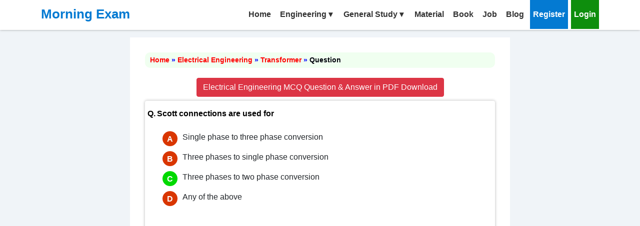

--- FILE ---
content_type: text/html; charset=UTF-8
request_url: https://www.morningexam.com/electrical-engineering/scott-connections-are-used-for/
body_size: 6155
content:
<!doctype html>
<!-- <html lang="en"> -->
<html lang="en">
<head>
  <!-- meta tags -->
  <meta charset="UTF-8">
  <meta http-equiv="X-UA-Compatible" content="IE=edge">
  <meta name="viewport" content="width=device-width, initial-scale=1.0">
  <meta name="robots" content="follow, index, max-snippet:-1, max-video-preview:-1, max-image-preview:large">
  <title>Scott connections are used for - Morning Exam - MCQ Question [Answered] </title>
  <meta name="description" content="Q. Scott connections are used for (a) Any of the above&nbsp; (b) Three phases to two phase conversion (c) Three phases to single phase conversion (d) Single phase to three phase conversion. ">
  <link rel="canonical" href="https://www.morningexam.com/electrical-engineering/scott-connections-are-used-for/" />
  <meta name="csrf-token" content="7SY8KTD22DHPLFn0ek6CJFm1BNHuY4s6KS1vJT9F" />

  <!--FB Meta Tags-->
  <!--<meta name="fb:app_id" content="2501929519917125" />-->
  <meta name="og:type" content="Education" />
  <meta name="og:url" content="https://www.morningexam.com/"/>
  <meta name="og:title" content="Scott connections are used for - Morning Exam - MCQ Question [Answered] " />
  <meta name="og:description" content="Q. Scott connections are used for (a) Any of the above&nbsp; (b) Three phases to two phase conversion (c) Three phases to single phase conversion (d) Single phase to three phase conversion. " />
  <meta name="og:image" content="" />
   <meta name="og:image:type" content="image/" />

  <!--Twitter Meta cards-->
  <meta name="twitter:card" content="summary_large_image" />
  <meta name="twitter:title" content="Scott connections are used for - Morning Exam - MCQ Question [Answered] " />
  <meta name="twitter:description" content="Q. Scott connections are used for (a) Any of the above&nbsp; (b) Three phases to two phase conversion (c) Three phases to single phase conversion (d) Single phase to three phase conversion. " />
  <meta name="twitter:site" content="" />
  <meta name="twitter:creator" content="" />
  <meta name="twitter:image" content="" />


  <link rel="stylesheet" href="https://cdn.jsdelivr.net/npm/bootstrap@5.1.3/dist/css/bootstrap.min.css">
  <script src="https://ajax.googleapis.com/ajax/libs/jquery/3.3.1/jquery.min.js"></script>
  <script src="https://cdn.jsdelivr.net/npm/bootstrap@5.1.3/dist/js/bootstrap.bundle.min.js"></script>
  <link href="https://fonts.googleapis.com/css?family=Roboto&display=swap" rel="stylesheet">
  
  <script src="https://kit.fontawesome.com/c640bd38bd.js" crossorigin="anonymous"></script>
  <link rel="icon" href="https://www.morningexam.com/public/front/images/favicon.png" type="image/x-icon">
  <script type='text/javascript' src='https://platform-api.sharethis.com/js/sharethis.js#property=5e0d53ebe13da80012ea3451&product=inline-share-buttons&cms=sop' async='async'></script>
      <link rel="stylesheet" href="https://www.morningexam.com/public/front/css/style.css">
  <link rel="stylesheet" href="https://www.morningexam.com/public/front/css/responsive.css">
  <script async src="https://pagead2.googlesyndication.com/pagead/js/adsbygoogle.js?client=ca-pub-8988830641536535"
     crossorigin="anonymous"></script>
  <script async src="https://pagead2.googlesyndication.com/pagead/js/adsbygoogle.js"></script>
  
  <meta name="google-site-verification" content="wOK0kugw-N1WAH0m04cWBVFgpdAW_OEq0fIPLkq_REU" />
  
  <!-- Global site tag (gtag.js) - Google Analytics -->
<script async src="https://www.googletagmanager.com/gtag/js?id=UA-160682711-1"></script>
<script>
  window.dataLayer = window.dataLayer || [];
  function gtag(){dataLayer.push(arguments);}
  gtag('js', new Date());

  gtag('config', 'UA-160682711-1');
</script>

<!-- Google tag (gtag.js) -->
<script async src="https://www.googletagmanager.com/gtag/js?id=G-WSYEPNZQ52"></script>
<script>
  window.dataLayer = window.dataLayer || [];
  function gtag(){dataLayer.push(arguments);}
  gtag('js', new Date());

  gtag('config', 'G-WSYEPNZQ52');
</script>

  <!-- Facebook Pixel Code -->
<script>
!function(f,b,e,v,n,t,s)
{if(f.fbq)return;n=f.fbq=function(){n.callMethod?
n.callMethod.apply(n,arguments):n.queue.push(arguments)};
if(!f._fbq)f._fbq=n;n.push=n;n.loaded=!0;n.version='2.0';
n.queue=[];t=b.createElement(e);t.async=!0;
t.src=v;s=b.getElementsByTagName(e)[0];
s.parentNode.insertBefore(t,s)}(window, document,'script',
'https://connect.facebook.net/en_US/fbevents.js');
fbq('init', '907245046491078');
fbq('track', 'PageView');
</script>
<noscript><img height="1" width="1" style="display:none"
src="https://www.facebook.com/tr?id=907245046491078&ev=PageView&noscript=1"
/></noscript>
<!-- End Facebook Pixel Code -->
</head>
<body class="scott-connections-are-used-for">
  <script>
    var appUrl = 'https://www.morningexam.com/';
    var globalToken      = "7SY8KTD22DHPLFn0ek6CJFm1BNHuY4s6KS1vJT9F";
  </script>
  <div class="mbar">
   <div class="container">
      <div class="row">
      <div class="col-md-4 col-lg-3 col-12 cnm">
         <h3 class="logo">
            <a href="https://www.morningexam.com/">Morning Exam</a>
         </h3>
      </div>
      <div class="col-lg-9 col-md-8 col-12 pd_rsm0">
         <header id="header" class="cf">
            <button id="primary-nav-button" type="button">Menu</button>
            <nav id="primary-nav" class="dropdown cf fl_r">
                              <ul class="dropdown menu">
                  <li><a href="https://www.morningexam.com/">Home</a></li>
                  <li class=""><a href="javascript:;">Engineering</a>
                       <ul class="sub-menu">
                           <li class="dsh"><a href="https://www.morningexam.com/electrical-engineering/">Electrical Engineering</a></li>
                           <li class="dsh"><a href="https://www.morningexam.com/mechanical-engineering/">Mechanical Engineering</a></li>
                           <li class="dsh"><a href="https://www.morningexam.com/civil-engineering/">Civil Engineering</a></li>
                       </ul>
                  </li>
                  <li class=""><a href="javascript:;">General Study</a>
                       <ul class="sub-menu">
                           <li class="dsh"><a href="https://www.morningexam.com/current-affairs/">Current Affairs</a></li>
                           <li class="dsh"><a href="https://www.morningexam.com/general-knowledge/">General Knowledge</a></li>
                           <li class="dsh"><a href="https://www.morningexam.com/general-science/">General Science</a></li>
                           
                       </ul>
                  </li>
                  <li><a href="https://www.morningexam.com/material/">Material</a></li>
                  <li><a href="https://www.morningexam.com/book/">Book</a></li>
                  <li><a href="https://www.morningexam.com/job/">Job</a></li>
                  <li><a href="https://www.morningexam.com/blog/">Blog</a></li>
                                    <li class='active'><a href="https://www.morningexam.com/registration/">Register</a></li>
                  <li class='bgl'><a href="https://www.morningexam.com/login/">Login</a></li>
                                 </ul>
            </nav>
         </header>
      </div>
</div>
   </div>
</div>  	<div class="container mt-100">
  <div class="row mt-3 my-2 justify-content-around">
      <section class="content-section col-12 col-md-8 col-sm-8 col-lg-8">
          <header class="content-header">
                            <div class="breadcrum">
                  <div class="breadcrum-items">
                        <a href="https://www.morningexam.com/">Home</a> »
                        <a href="https://www.morningexam.com/electrical-engineering/">Electrical Engineering</a> »
                        <a href="https://www.morningexam.com/electrical-engineering/transformer-mcq/">Transformer</a> »
                        <span>Question</span>
                  </div>
              </div>
          </header>
          <div class="more-mcq text-center my-2">
                               <a href="https://www.morningexam.com/material/electrical-engineering-mcq-question-answer-in-pdf-download/" class="btn btn-danger">Electrical Engineering MCQ Question &amp; Answer in PDF Download</a>
                          </div>
          <div class="mcq-question qt_holder card border-0">
              <div class="card-body p-0">
                 
                  <h1 class="qt_title"><span class="qt_number">Q.</span><span class="qtt"><p>Scott connections are used for</p></span></h1>
                                                      <ul class="answers">
                                                                                                                  
                                              <li class=wrong_answer><span class="ans_number" ans_id="3832">A</span><span class="answer_text">Single phase to three phase conversion</span></li>
                                                                                                                     
                                              <li class=wrong_answer><span class="ans_number" ans_id="3833">B</span><span class="answer_text">Three phases to single phase conversion</span></li>
                                                                                                                                                                    <li class=right_answer><span class="ans_number" ans_id="3834">C</span><span class="answer_text">Three phases to two phase conversion</span></li>
                                                                                                                     
                                              <li class=wrong_answer><span class="ans_number" ans_id="3835">D</span><span class="answer_text">Any of the above&nbsp;</span></li>
                                                         </ul>
                                </div>
               <script async src="https://pagead2.googlesyndication.com/pagead/js/adsbygoogle.js?client=ca-pub-8988830641536535"
                             crossorigin="anonymous"></script>
                        <!-- Horizontal responsive Display ads -->
                        <ins class="adsbygoogle"
                             style="display:block"
                             data-ad-client="ca-pub-8988830641536535"
                             data-ad-slot="9284360513"
                             data-ad-format="auto"
                             data-full-width-responsive="true"></ins>
                        <script>
                             (adsbygoogle = window.adsbygoogle || []).push({});
                        </script>
          </div>
          <!--<div class = "qt_holder">-->
          <!--              <script async src="https://pagead2.googlesyndication.com/pagead/js/adsbygoogle.js?client=ca-pub-8988830641536535"-->
          <!--                   crossorigin="anonymous"></script>-->
                        <!-- Horizontal responsive Display ads -->
          <!--              <ins class="adsbygoogle"-->
          <!--                   style="display:block"-->
          <!--                   data-ad-client="ca-pub-8988830641536535"-->
          <!--                   data-ad-slot="9284360513"-->
          <!--                   data-ad-format="auto"-->
          <!--                   data-full-width-responsive="true"></ins>-->
          <!--              <script>-->
          <!--                   (adsbygoogle = window.adsbygoogle || []).push({});-->
          <!--              </script>-->
          <!--          </div>-->
          
            <div class="imp-link">
                <ul>
                                           <li>
                          <i class="fas fa-check-circle" aria-hidden="true"></i>
                          <a href="https://www.morningexam.com/electrical-engineering/dc-generator-mcq/">DC Generator mcq Question and Answer</a>
                       </li>
                                                               <li>
                          <i class="fas fa-check-circle" aria-hidden="true"></i>
                          <a href="https://www.morningexam.com/electrical-engineering/switchgear-and-protection-mcq/">Switchgear and Protection MCQ Question and Answer</a>
                       </li>
                                                               <li>
                          <i class="fas fa-check-circle" aria-hidden="true"></i>
                          <a href="https://www.morningexam.com/electrical-engineering/electromagnetic-induction-mcq/">Electromagnetic induction MCQ</a>
                       </li>
                                    </ul>
            </div>
         
          <div class="card qt_holder">
               <div class="card-body">
                                                         <div class="card-title"><strong> Correct Answer : (C)</strong> <strong class="text-success"> <p>Three phases to two phase conversion</p> </strong>
                                     </div>
                   <strong>Hints :</strong>
                   <p>Scott connections are used for three phases to two phase conversion.</p>
               </div>
                <script async src="https://pagead2.googlesyndication.com/pagead/js/adsbygoogle.js?client=ca-pub-8988830641536535"
                             crossorigin="anonymous"></script>
                        <!-- Horizontal responsive Display ads -->
                        <ins class="adsbygoogle"
                             style="display:block"
                             data-ad-client="ca-pub-8988830641536535"
                             data-ad-slot="9284360513"
                             data-ad-format="auto"
                             data-full-width-responsive="true"></ins>
                        <script>
                             (adsbygoogle = window.adsbygoogle || []).push({});
                        </script>
           </div>
           <div class="more-mcq text-center">
                       <a href="https://www.morningexam.com/material/electrical-engineering-mcq-question-answer-in-pdf-download/" class="btn btn-danger">Electrical Engineering MCQ Question &amp; Answer in PDF Download</a>
                         </div>
           <div class="social-share ">
               <div class="sharethis-inline-share-buttons"></div>
           </div>
                       <div class="content-nav row justify-content-between">
               <div class="left-nav col-md-6">
                                                         <a href="https://www.morningexam.com/electrical-engineering/if-the-frequency-of-input-voltage-of-a-transformer-is-increased-keeping-the-magnitude-of-voltage-unchanged-then/" class="btn btn-danger">Previous</a>
                     <p>If the frequency of input voltage of a transformer is increased keeping the magnitude of voltage unchanged, then</p>
                                </div>
                  <div class="right-nav  col-md-6">
                                                                  <a href="https://www.morningexam.com/electrical-engineering/the-main-purpose-of-performing-open-circuit-on-a-transformer-is/" class="btn btn-success pull-right">Next</a>
                        <p>The main purpose of performing open circuit on a transformer is to measure its&nbsp;</p>
                                       </div>
                  <div class = "qt_holder">
                        <script async src="https://pagead2.googlesyndication.com/pagead/js/adsbygoogle.js?client=ca-pub-8988830641536535"
                             crossorigin="anonymous"></script>
                        <!-- Horizontal responsive Display ads -->
                        <ins class="adsbygoogle"
                             style="display:block"
                             data-ad-client="ca-pub-8988830641536535"
                             data-ad-slot="9284360513"
                             data-ad-format="auto"
                             data-full-width-responsive="true"></ins>
                        <script>
                             (adsbygoogle = window.adsbygoogle || []).push({});
                        </script>
                    </div>
            </div>
                                        <div class="related-item">
                  <h3> Related MCQ Question</h3>
                  <ul>
                                                                    <li><i class="fas fa-check-circle"></i><a href="https://www.morningexam.com/electrical-engineering/open-circuit-test-in-a-transformer-is-performed-with/">Open circuit test in a transformer is performed with</a>
                  </li>
                                                                    <li><i class="fas fa-check-circle"></i><a href="https://www.morningexam.com/electrical-engineering/the-open-circuit-test-on-a-transformer-is-usually-performed-by-exciting-the-low-voltage-winding-this-is-because/">The open circuit test on a transformer is usually performed by exciting the low voltage winding. This is because</a>
                  </li>
                                                                    <li><i class="fas fa-check-circle"></i><a href="https://www.morningexam.com/electrical-engineering/the-open-circuit-test-on-a-transformer-gives/">The open circuit test on a transformer gives</a>
                  </li>
                                                                    <li><i class="fas fa-check-circle"></i><a href="https://www.morningexam.com/electrical-engineering/during-short-circuit-test-of-a-transformer-core-losses-are-negligible-because/">During short-circuit test of a transformer, core losses are negligible because</a>
                  </li>
                                                                    <li><i class="fas fa-check-circle"></i><a href="https://www.morningexam.com/electrical-engineering/the-efficiency-of-two-identical-transformers-under-load-conditions-can-be-determined-by/">The efficiency of two identical transformers under load conditions can be determined by</a>
                  </li>
                                      </ul>
                </div>
                 <div class = "qt_holder">
                    <script async src="https://pagead2.googlesyndication.com/pagead/js/adsbygoogle.js?client=ca-pub-8988830641536535"
                          crossorigin="anonymous"></script>
                    <ins class="adsbygoogle"
                    style="display:block"
                    data-ad-format="autorelaxed"
                    data-ad-client="ca-pub-8988830641536535"
                    data-ad-slot="6498765400"></ins>
                    <script>
                            (adsbygoogle = window.adsbygoogle || []).push({});
                    </script>
                    </div>
                      <div class="more-mcq text-center">
            <a href="https://www.morningexam.com/electrical-engineering/transformer-mcq"
                  class="btn btn-warning my-2 px-5">More MCQ
                  Question</a>
            
          </div>
                        <div class="discussion card border-0 mt-100">
   <h4>Join The Discussion</h4>
   <div class="message"></div>
   <form method="POST" action="https://www.morningexam.com/set-comment/" accept-charset="UTF-8" id="set_comment" class="form-horizontal" role="form" enctype="multipart/form-data"><input name="_token" type="hidden" value="7SY8KTD22DHPLFn0ek6CJFm1BNHuY4s6KS1vJT9F">
     <div class="form-group m-0">
             <textarea name="comment" class="form-control comment-area" readonly="" disabled=""></textarea>
       <a href="https://www.morningexam.com/login?redirect=electrical-engineering/scott-connections-are-used-for/" class="btn btn-primary mt-20">Comment Now</a>
           </div>
   </form>
            <div class="old_comment_holder">
               </div>
   </div>                <script async src="https://pagead2.googlesyndication.com/pagead/js/adsbygoogle.js?client=ca-pub-8988830641536535"
                             crossorigin="anonymous"></script>
                        <!-- Horizontal responsive Display ads -->
                        <ins class="adsbygoogle"
                             style="display:block"
                             data-ad-client="ca-pub-8988830641536535"
                             data-ad-slot="9284360513"
                             data-ad-format="auto"
                             data-full-width-responsive="true"></ins>
                        <script>
                             (adsbygoogle = window.adsbygoogle || []).push({});
                        </script>
      </section>
  </div>
</div>
  <div class="ft_bar">
     <div class="container">
        <div class="row">
            <div class="col-md-4 col-sm-6 footer_about cnm">
               <h2>Morning Exam</h2>
               <p>
                  Morningexam.com provides Electrical MCQs, Notes, Exam Materials and Online Test series for your Competitive exams. You can also get Current Affairs, GK, Aptitude, Verbal Ability, and Reasoning questions. Best for ITI and Diploma Students.
               </p>
            </div>
            <div class="col-md-4 col-sm-6 footer_about cnm">
               <h2>Quick Links</h2>
               <ul class="quick_link">
                  <li><a href="https://www.morningexam.com/about/"><i class="fa fa-chevron-right"></i>About Us</a></li>
                  <li><a href="https://www.morningexam.com/privacy/"><i class="fa fa-chevron-right"></i>Privacy Policy</a></li>
                  <li><a href="https://www.morningexam.com/terms/"><i class="fa fa-chevron-right"></i>Terms and Conditions</a></li>
                  <li><a href="https://www.morningexam.com/registration/"><i class="fa fa-chevron-right"></i>Registration</a></li>
                  <li><a href="https://www.morningexam.com/login/"><i class="fa fa-chevron-right"></i>Login</a></li>
                  <li><a href="https://www.morningexam.com/contact/"><i class="fa fa-chevron-right"></i>Contact Us</a></li>
                  <li><a href="https://www.morningexam.com/sitemap.xml"><i class="fa fa-chevron-right"></i>Sitemap</a></li>
               </ul>
            </div>
            <div class="col-md-4 col-sm-6 footer_about cnm">
               <h2>Contact us</h2>
               <address>
                  <p>Have questions, comments or just want to say hello:</p>
                  <ul class="my_address">
                     <li><a href="mailto:morningexam2018@gmail.com"><i class="fa fa-envelope" aria-hidden="true"></i>morningexam2018@gmail.com</a></li>
                  </ul>
               </address>
               <h2>Follow Us</h2>
               <ul class="socail_icon">
                  <li><a href="https://www.facebook.com/Morningexam/" target="_blank"><i class="fa fa-facebook" aria-hidden="true"></i></a></li>
               </ul>
            </div>
        </div>
     </div>
</div>
<div class="copyright_area">
  Copyright 2026 All rights reserved. Developed by <a href="https://www.linkedin.com/in/sucharita-ghosh-banerjee-933a6972/" target="_blank">Sucharita Banerjee</a>
</div>      <script type="text/javascript" src="https://code.jquery.com/jquery-1.12.0.min.js"></script>
      <script src="https://www.morningexam.com/public/front/js/menu.js"></script>
      <script src="https://www.morningexam.com/public/front/js/counter.js"></script>
  	  <script src="https://www.morningexam.com/public/common/js/custom.js"></script>
  <script src="https://polyfill.io/v3/polyfill.min.js?features=es6"></script>
  <script id="MathJax-script" async src="https://cdn.jsdelivr.net/npm/mathjax@3/es5/tex-mml-chtml.js"></script>
   <script type="application/ld+json">
    
    {
        "@context": "https://schema.org",
        "@type": "QAPage",
        "mainEntity": {
            "@type": "Question",
            "name": "&quot;Scott connections are used for&quot;",
            "text": "&quot;Scott connections are used for&quot;",
            "answerCount": 1,
            "upvoteCount": 1707,
            "dateCreated": "2021-11-21 09:43:00",
            "author": {
                "@type": "Organization",
                "name": "Morning Exam"
            },
            "acceptedAnswer": {
                "@type": "Answer",
                "text": "&quot;Three phases to two phase conversion&quot;",
                "dateCreated": "2021-11-21 09:43:00",
                "upvoteCount": 2307,
                "url": "https://www.morningexam.com/electrical-engineering/scott-connections-are-used-for/",
                "author": {
                    "@type": "Organization",
                    "name": "Morning Exam"
                }
            }
        }
    }
</script>  
   </body>
</html>

--- FILE ---
content_type: text/html; charset=utf-8
request_url: https://www.google.com/recaptcha/api2/aframe
body_size: 267
content:
<!DOCTYPE HTML><html><head><meta http-equiv="content-type" content="text/html; charset=UTF-8"></head><body><script nonce="mCN5526UDi27s7Ki8FW3xg">/** Anti-fraud and anti-abuse applications only. See google.com/recaptcha */ try{var clients={'sodar':'https://pagead2.googlesyndication.com/pagead/sodar?'};window.addEventListener("message",function(a){try{if(a.source===window.parent){var b=JSON.parse(a.data);var c=clients[b['id']];if(c){var d=document.createElement('img');d.src=c+b['params']+'&rc='+(localStorage.getItem("rc::a")?sessionStorage.getItem("rc::b"):"");window.document.body.appendChild(d);sessionStorage.setItem("rc::e",parseInt(sessionStorage.getItem("rc::e")||0)+1);localStorage.setItem("rc::h",'1769879386743');}}}catch(b){}});window.parent.postMessage("_grecaptcha_ready", "*");}catch(b){}</script></body></html>

--- FILE ---
content_type: text/css
request_url: https://www.morningexam.com/public/front/css/responsive.css
body_size: 1652
content:
.img-responsive{
    width: 100%;
}
@media only screen and (max-width:1199px) and (min-width:992px) {
    .menu li {
        float: left;
        margin-right: 1px;
        position: relative;
    }
    #primary-nav li a {
        color: #333;
        font-weight: 600;
        padding: 8px 4px;
        text-transform: uppercase;
        font-size: 12px;
        line-height: 1.5;
    }
    .cnm h3 {
        font-size: 23px;
        font-weight: bold;
        margin-top: 16px;
    }
}

@media (max-width:991px) {
    /*.pd_rsm0 {
        padding: 0px;
    }*/
    #primary-nav li.bgl>a,
    #primary-nav li.bgl>a {
        background: #0e8e0d;
        color: #fff;
        margin-bottom: 9px;
    }
    .bgwh.ps_rs16 {
        padding: 20px 16px;
    }
    /*.pd_rs5 {
        padding: 0px 16px;
    }*/
    .bgwh {
        background: #fff;
        padding: 20px 0px;
        box-shadow: 0px 0px 5px 1px #ccc;
        margin-bottom: 20px;
    }
    .p_ab a,
    .p_ab a:hover,
    .p_ab a:active,
    .p_ab a.focus {
        border-radius: 25px;
        border: none;
        background-color: #00D664;
        color: #FFF;
        font-weight: bold;
        padding: 12px 24px;
        font-size: 15px;
        min-width: 150px;
        display: inline-block;
        padding: 12px 50px;
        box-shadow: 0 10px 30px 0 rgba(0, 0, 0, 0.2);
        font-size: 20px !important;
        text-transform: none !important;
        margin-top: 23px;
    }
    #primary-nav.mobile li {
        width: 100%;
        margin: 0;
        border-bottom: 1px solid #bdbdbd;
    }
    .rg_pd {
        padding: 0px 0px 0px;
        background: rgba(174, 0, 255, 1);
    }
    #primary-nav.mobile li a {
        padding: 1px 8px;
        line-height: 1.5;
    }
    .mt_58 {
        margin-top: 52px;
    }
    .rs_pd_0 {
        padding: 0px;
    }
}


@media (max-width:767px) {
    .mbgwh img {
        width: 100%;
    }
    input.right:checked+span+label:after {
        right: -20px;
        position: absolute;
        top: 10px;
    }
    input.wrong:checked+span+label:after {
        right: -20px;
        position: absolute;
        top: 10px;
    }
    .frm_dgn {
        padding: 10px;
        background: #fff;
        box-shadow: 1px 1px 1px 2px #cccccc5e;
        margin-bottom: 30px;
        margin-top: 12px;
    }
    .cnm h3 {
        font-size: 26px;
        font-weight: bold;
        margin-top: 12px;
    }
    .dropdown,
    .dropup {
        position: relative;
        z-index: 99999;
    }
    #primary-nav.mobile li a {
        padding: 1px 8px;
        line-height: 40px;
    }
    .p_ab h3 {
        color: #fff;
        /* font-size: 2.7vw; */
        font-size: 24px;
        font-weight: 900;
        margin-top: 0px;
        line-height: 30px;
    }
    .p_ab a,
    .p_ab a:hover,
    .p_ab a:active,
    .p_ab a.focus {
        border-radius: 25px;
        border: none;
        background-color: #00D664;
        color: #FFF;
        font-weight: bold;
        min-width: unset;
        display: inline-block;
        padding: 6px 8px;
        box-shadow: 0 10px 30px 0 rgba(37, 37, 37, 0.2);
        font-size: 12px !important;
        text-transform: none !important;
        margin-top: 0px;
    }
    .p_ab {
        position: relative;
        float: unset;
        top: unset;
        width: 100%;
        right: unset;
        background-color: #057ad2;
        padding: 17px;
        text-align: center;
    }
    .imgnone {
        display: none;
    }
}

@media only screen and (max-width:1200px) and (min-width:768px) {
    .p_ab a,
    .p_ab a:hover,
    .p_ab a:active,
    .p_ab a.focus {
        border-radius: 25px;
        border: none;
        background-color: #00D664;
        color: #FFF;
        font-weight: bold;
        padding: 12px 24px;
        font-size: 15px;
        min-width: 150px;
        display: inline-block;
        padding: 12px 50px;
        box-shadow: 0 10px 30px 0 rgba(0, 0, 0, 0.2);
        font-size: 20px !important;
        text-transform: none !important;
        margin-top: 5px;
    }
    .p_ab {
        position: absolute;
        float: right;
        top: 0%!important;
        width: 50%;
        right: 20px;
    }
}

@media (min-width: 1200px) {
    .container {
        width: 91%;
    }
}

@media (max-width: 991px) {
    .mbgwh h3 {
        color: #047ad2;
        font-size: 20px;
        margin: 0px 0;
        font-weight: 600;
        margin-bottom: 11px;
        background-color: white;
        padding: 8px;
        margin-bottom: 0px;
    }
    .mbgwh {
        padding: 0px 0px 0px 0px;
        margin-bottom: 0px;
        ;
    }
}

@media (max-width: 426px){
    .res-btn{
        text-align: center;
    }
    #primary-nav-button{
        margin-right: 0px;
    }
    .frm_dgn{
        box-shadow: none;
    }
    /*.cnm .logo {*/
    /*    font-size: 26px;*/
    /*}*/
    /*.menu li{
        line-height: 1.5;
    }
    #primary-nav li a{
        font-weight: normal;
    }*/
    #reg_title{
        margin-top: 38px;
    }
    .banner-right-inner {
        width: 100%;
        float: none;
        text-align: center;
    }
    /*.banner-right h3 {*/
    /*    margin-top: 40px;*/
    /*    color: #fff;*/
    /*    font-size: 20px;*/
    /*    line-height: 1.5;*/
    /*    font-weight: 500;*/
    /*}*/
    .banner-right a, .banner-right a:hover, .banner-right a:active, .banner-right a.focus{
        margin-top: 20px;
        font-size: 18px;
        padding: 10px 15px;
        font-weight: normal;
    }
    /*.logo a{*/
    /*    font-size: 20px;*/
    /*}*/
    .mt-100{
        margin-top: 70px;
    }
    .breadcrum{
        margin-top: 20px;
    }
    .content-section{
        padding: 15px;
        margin-bottom: 0 !important;
    }
    .section-title h2 {
        padding: 10px;
        border-left: 2px solid blue;
        font-size: 18px;
        font-weight: 500;
        margin: 0 !important;
    }
     .feature-img img {
    display: block;
    margin-left: auto;
    margin-right: auto;
    width: 100%;
    }
    /*.cat-name ul li a {*/
    /*    font-size: 18px;*/
    /*    font-weight: 500;*/
    /*}*/
    /*.breadcrum-items{*/
    /*    font-weight: 400;*/
    /*}*/
    /*.content-title h1{*/
    /*    font-size: 15px;*/
    /*    font-weight: 600;*/
    /*}*/
    .changePage {
        margin-top: 10px;
        margin-left: 0;
        width: 30%;
        padding: 5px 10px;
        background: #f6f6f6;
    }
    .qt_holder{
        padding: 10px 15px;
    }
    .hint_box{
        padding-left: 0;
    }
    .job-section h4{
        font-weight: 500;
        margin: 0;
    }
    .res-p-0{
        padding-left: 8px;
        padding-right: 8px;
    }
    .table-info td{
        font-size: 14px;
    }
    .res-full .btn_add, .res-full .fgPassword {
        width: 100%;
    }
    .res-mail{
        font-size: 12px;
    }
    .rfm {
        font-size: 18px;
        margin-bottom: 10px;
    }
    .social-login {
        margin: 20px 0;
        padding: 0 0px 5px 0px;
    }
    .hint_box a{
        margin: 0 0 10px 0;
        width: 100%;
    }
    .my-5{
        margin: 0;
    }
    .date_info h4 {
        font-weight: 600;
        font-size: 14px;
        margin: 0;
    }
    .res_text-left{
        text-align: left !important;
    }
    .single_book{
        padding-left: 0;
        padding-right: 0;
    }
    .profile_btn{
        text-align: center;
    }
    .res-pad-0{
        padding: 0;
    }
    .res-form-heading{
        margin: 15px 0;
        width: 80%;
    }
    .res-social-login{
        margin-top: 40px;
    }
    .ft-12{
        font-size: 12px;
    }
    .res-btn{
        width: 100%;
        margin-top: 0;
    }
    .qtt{
        display: inline-block;
        width: 88%;
        margin-bottom: 5px;
    }
    .qt_number{
        vertical-align: top;
    }
    .title-search input[type=text]{
        width: 60%;
        padding: 0px 5px;
        margin-right: 5px;
        font-size: 12px;
    }
    .search-container .btn{
        margin-top: 0px;
        padding: 0px 10px;
        border-radius: 20px;
        font-size: 18px;
    }
}
@media only screen and (min-width:769px) and (max-width:992px) {
    .title-search input[type=text]{
        width: 65%;
        padding: 0px 5px;
        margin-right: 5px;
        font-size: 17px;
    }
    .search-container .btn{
        margin-top: -6px;
        padding: 1px 5px;
        border-radius: 20px;
        font-size: 17px;
    }
}
@media only screen and (max-width:769px) and (min-width:426px) {
    .title-search input[type=text]{
        width: 60%;
        padding: 0px 5px;
        margin-right: 5px;
        font-size: 12px;
    }
    .feature-img img {
    display: block;
    margin-left: auto;
    margin-right: auto;
    width: 100%;
    }
    .search-container .btn{
        margin-top: 0px;
        padding: 0 5px;
        border-radius: 20px;
        font-size: 12px;
    }
    .copyright_area {
        background: #090909;
        color: #fefefe;
        text-align: center;
        height: 60px;
        padding: 0 0;
    }
    /*.cnm .logo {*/
    /*    font-size: 23px;*/
    /*}*/
    .banner-right-inner {
        width: 100%;
        float: none;
        text-align: center;
    }
    .banner-right h3 {
        margin-top: 40px;
        color: #fff;
        font-size: 16px;
        line-height: 1.5;
        font-weight: 400;
    }
    .banner-right a, .banner-right a:hover, .banner-right a:active, .banner-right a.focus{
        margin-top: 20px;
        font-size: 18px;
        padding: 10px 15px;
        font-weight: normal;
    }
    /*.logo a{*/
    /*    font-size: 22px;*/
    /*}*/
    /*#primary-nav-button{
        margin-right: 0px;
    }*/
    .frm_dgn{
        box-shadow: none;
    }

    /*.menu li{
        line-height: 1.5;
    }*/
    /*#primary-nav li a{
        font-weight: normal;
    }*/
    #reg_title{
        margin-top: 38px;
    }


    .mt-100{
        margin-top: 60px;
    }
    .breadcrum{
        margin-top: 20px;
    }
    .content-section{
        padding: 20px;
        margin-bottom: 0 !important;
    }
    .section-title h2 {
        padding: 10px;
        border-left: 2px solid blue;
        font-size: 18px;
        font-weight: 500;
        margin: 0 !important;
    }
    /*.cat-name ul li a {*/
    /*    font-size: 18px;*/
    /*    font-weight: 500;*/
    /*}*/
    .breadcrum-items{
        font-weight: 400;
    }
    .content-title h1{
        font-size: 15px;
        font-weight: 600;
    }
    .changePage {
        margin-top: 10px;
        margin-left: 0;
        width: 450%;
        padding: 5px 10px;
        background: #f6f6f6;
    }
    .qt_holder{
        padding: 10px 15px;
    }
    .hint_box{
        padding-left: 0;
    }
    .job-section h4{
        font-weight: 500;
        margin: 0;
    }
    .res-p-0{
        padding-left: 8px;
        padding-right: 8px;
    }
    .table-info td{
        font-size: 14px;
    }
    .res-full .btn_add, .res-full .fgPassword {
        width: 100%;
    }
    .res-mail{
        font-size: 13px;
    }
    .rfm {
        font-size: 18px;
        margin-bottom: 10px;
    }
    .social-login {
        margin: 20px 0;
        padding: 0 0px 5px 0px;
    }
    .hint_box a{
        margin: 0 0 10px 0;
        width: 100%;
    }
    .my-5{
        margin: 0;
    }
    .date_info h4 {
        font-weight: 600;
        font-size: 14px;
        margin: 0;
    }
    .res_text-left{
        text-align: left !important;
    }
    .single_book{
        padding-left: 0;
        padding-right: 0;
    }
    .profile_btn{
        text-align: center;
    }
    .qtt{
        display: inline-block;
        width: 88%;
        margin-bottom: 5px;
    }
    .qt_number{
        vertical-align: top;
    }
}